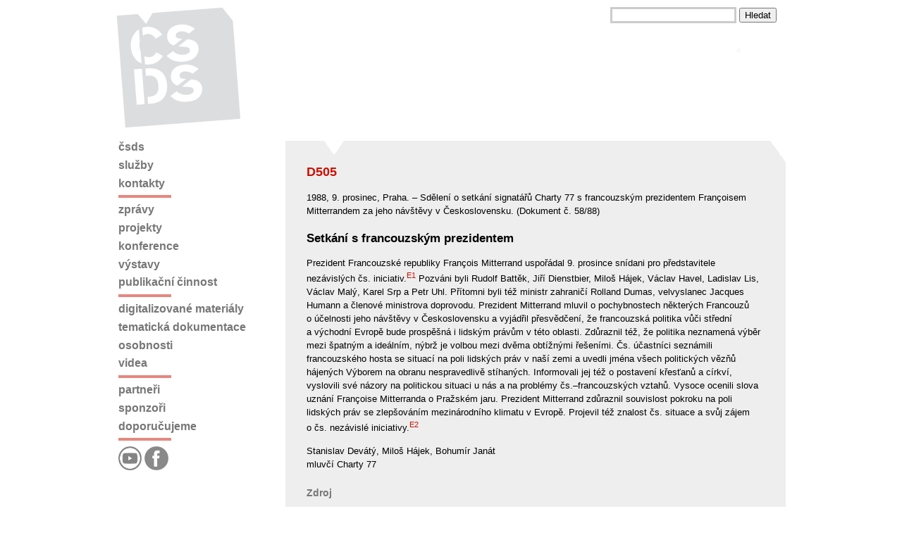

--- FILE ---
content_type: text/html; charset=utf-8
request_url: http://www.csds.cz/cs/g6/4062-DS.html
body_size: 12774
content:
<!DOCTYPE html PUBLIC "-//W3C//DTD HTML 4.01 Transitional//EN" "http://www.w3.org/TR/html4/loose.dtd">
<html xmlns:daisyutil="xalan://org.outerj.daisy.frontend.util.XslUtil" xmlns:urlencoder="xalan://java.net.URLEncoder" xmlns:i18n="http://apache.org/cocoon/i18n/2.1" xmlns:n="http://outerx.org/daisy/1.0#navigation" xmlns:d="http://outerx.org/daisy/1.0">
<head>
<META http-equiv="Content-Type" content="text/html; charset=UTF-8">
<title>ČSDS | D505</title>
<link title="normal" href="/resources/skins/csds/css/daisy.css" type="text/css" rel="stylesheet">
<script>
          var daisy;
          if (!daisy) daisy = new Object();
          daisy.mountPoint = "";
          daisy.skin = "csds";
          
            daisy.site = {};
            daisy.site.name = "cs";
            daisy.site.branch = "main";
            daisy.site.branchId = "1";
            daisy.site.language = "cs";
            daisy.site.languageId = "2";
          
          daisy.user = {};
          daisy.user.id = "102";
          daisy.user.login = "guest";
        </script><script src="/resources/js/daisy.js" type="text/javascript"></script><script src="/resources/skins/csds/js/menu.js" type="text/javascript"></script>
<link title="ČSSD | Zpr&aacute;vy v češtině" rel="alternate" type="application/rss+xml" href="http://www.csds.cz/cs/ext/rss/normal-rss.xml">
<link title="ČSSD | News in English" rel="alternate" type="application/rss+xml" href="http://www.csds.cz/en/ext/rss/normal-rss.xml">
<script type="text/javascript">
  var _gaq = _gaq || [];
  _gaq.push(['_setAccount', 'UA-16551925-1']);
  _gaq.push(['_trackPageview']);
  (function() {
    var ga = document.createElement('script'); ga.type = 'text/javascript'; ga.async = true;
    ga.src = ('https:' == document.location.protocol ? 'https://ssl' : 'http://www') + '.google-analytics.com/ga.js';
    var s = document.getElementsByTagName('script')[0]; s.parentNode.insertBefore(ga, s);
  })();
</script>
</head>
<body>
<div class="container">
<div parseWidgets="false" id="header">
<div class="logo">
<a class="no-border" href="/cs/"><img src="/resources/local/logo.png"></a>
</div>
<div id="search">
<form action="/cs/search">
<input id="searchInput" name="query" type="text"> <input id="searchButton" value="Hledat" type="submit">
</form>
</div>
<div id="siteNavigation">
<span> </span>
</div>
</div>
<div class="section">
<div id="content">
<div xmlns:cinclude="http://apache.org/cocoon/include/1.0" xmlns:p="http://outerx.org/daisy/1.0#publisher" class="middle">
<div class="middle-middle">
<div class="middle-inside">
<h1 class="daisy-document-name">D505</h1>


<p xmlns:jx="http://apache.org/cocoon/templates/jx/1.0" xmlns:ns="http://outerx.org/daisy/1.0">1988, 9.&nbsp;prosinec, Praha.&nbsp;&ndash; Sdělen&iacute; o&nbsp;setk&aacute;n&iacute; signat&aacute;řů Charty&nbsp;77
s&nbsp;francouzsk&yacute;m prezidentem Fran&ccedil;oisem Mitterrandem za jeho n&aacute;vštěvy v&nbsp;Československu.
(Dokument č.&nbsp;58/88)</p>




<h1>Setk&aacute;n&iacute; s&nbsp;francouzsk&yacute;m prezidentem</h1>


<p>Prezident Francouzsk&eacute; republiky Fran&ccedil;ois Mitterrand uspoř&aacute;dal 9.&nbsp;prosince
sn&iacute;dani pro představitele nez&aacute;visl&yacute;ch čs.
iniciativ.<sup xmlns:einclude="http://outerx.org/daisy/1.0#externalinclude" xmlns:lt="http://outerx.org/daisy/1.0#linktransformer" style="font-size: smaller"><a id="dsy4062-DS_N10137_ref" href="#dsy4062-DS_N10137" style="font-size: normal">E1<span style="font-size: 1em">Setk&aacute;n&iacute; předch&aacute;zely otevřen&eacute;
dopisy&nbsp;V.&nbsp;Havla (z&nbsp;29. 11.),
J.&nbsp;Dienstbiera (z&nbsp;2. 12.)
a&nbsp;R.&nbsp;Battěka (z&nbsp;6. 12.)
francouzsk&eacute;mu prezidentovi o&nbsp;porušov&aacute;n&iacute; lidsk&yacute;ch pr&aacute;v v&nbsp;Československu.
Viz&nbsp;Informace o&nbsp;Chartě&nbsp;77, roč.&nbsp;11 (1988), č.&nbsp;21, s.&nbsp;6&ndash;7. Osobn&iacute;
schůzka francouzsk&eacute;ho prezidenta s&nbsp;představiteli Charty&nbsp;77 při sn&iacute;dani na
francouzsk&eacute;m
velvyslanectv&iacute; byla pak vůbec prvn&iacute;m ofici&aacute;ln&iacute;m setk&aacute;n&iacute;m mezi signat&aacute;ři
Charty&nbsp;77 a&nbsp;hlavou někter&eacute;ho st&aacute;tu.</span></a></sup> Pozv&aacute;ni byli
Rudolf
Battěk,
Jiř&iacute; Dienstbier,
Miloš H&aacute;jek,
V&aacute;clav Havel,
Ladislav
Lis,
V&aacute;clav
Mal&yacute;, Karel
Srp a&nbsp;Petr Uhl. Př&iacute;tomni byli t&eacute;ž
ministr zahranič&iacute; Rolland Dumas,
velvyslanec Jacques Humann
a&nbsp;členov&eacute; ministrova doprovodu. Prezident Mitterrand mluvil o&nbsp;pochybnostech
někter&yacute;ch Francouzů o&nbsp;&uacute;čelnosti jeho n&aacute;vštěvy v&nbsp;Československu a&nbsp;vyj&aacute;dřil
přesvědčen&iacute;, že francouzsk&aacute; politika vůči středn&iacute; a&nbsp;v&yacute;chodn&iacute; Evropě bude
prospěšn&aacute; i&nbsp;lidsk&yacute;m pr&aacute;vům v&nbsp;t&eacute;to oblasti. Zdůraznil t&eacute;ž, že politika neznamen&aacute;
v&yacute;běr mezi špatn&yacute;m a&nbsp;ide&aacute;ln&iacute;m, n&yacute;brž je volbou mezi dvěma obt&iacute;žn&yacute;mi řešen&iacute;mi.
Čs. &uacute;častn&iacute;ci sezn&aacute;mili francouzsk&eacute;ho hosta se situac&iacute; na poli lidsk&yacute;ch pr&aacute;v
v&nbsp;naš&iacute; zemi a&nbsp;uvedli jm&eacute;na všech politick&yacute;ch vězňů h&aacute;jen&yacute;ch V&yacute;borem na obranu
nespravedlivě st&iacute;han&yacute;ch. Informovali jej t&eacute;ž o&nbsp;postaven&iacute; křesťanů a&nbsp;c&iacute;rkv&iacute;,
vyslovili sv&eacute; n&aacute;zory na politickou situaci u&nbsp;n&aacute;s a&nbsp;na probl&eacute;my čs.&ndash;francouzsk&yacute;ch
vztahů. Vysoce ocenili slova uzn&aacute;n&iacute; Fran&ccedil;oise Mitterranda o&nbsp;Pražsk&eacute;m jaru.
Prezident Mitterrand zdůraznil souvislost pokroku na poli lidsk&yacute;ch pr&aacute;v se
zlepšov&aacute;n&iacute;m mezin&aacute;rodn&iacute;ho klimatu v&nbsp;Evropě. Projevil t&eacute;ž znalost čs. situace
a&nbsp;svůj z&aacute;jem o&nbsp;čs. nez&aacute;visl&eacute; iniciativy.<sup style="font-size: smaller"><a id="dsy4062-DS_N1018A_ref" href="#dsy4062-DS_N1018A" style="font-size: normal">E2<span style="font-size: 1em">Podle z&aacute;pisu
Kancel&aacute;ře prezidenta republiky ze setk&aacute;n&iacute; F.&nbsp;Mitterranda s&nbsp;prezidentem
Hus&aacute;kem 8.&nbsp;12.&nbsp;1988 informoval
Mitterrand prezidenta Hus&aacute;ka
o&nbsp;připravovan&eacute;m setk&aacute;n&iacute; s&nbsp;lidmi, kteř&iacute; jsou proti prezidentu v&nbsp;opozici, protože
ho zaj&iacute;m&aacute; slyšet jejich n&aacute;zory. G.&nbsp;Hus&aacute;k podle z&aacute;pisu odpověděl: &bdquo;Je Vaš&iacute; věc&iacute;,
s&nbsp;k&yacute;m se ve voln&eacute;m čase setk&aacute;te, to nebudeme ovlivňovat. Jenom jsme ž&aacute;dali,
abyste se nesetkal s&nbsp;A.&nbsp;Dubčekem.&ldquo; Viz&nbsp;t&eacute;ž Československo-francouzsk&eacute; rozhovory na nejvyšš&iacute;
&uacute;rovni. In: Rud&eacute; pr&aacute;vo, 9.&nbsp;12.&nbsp;1988, s.&nbsp;1&ndash;2.</span></a></sup>
</p>


<p class="signature">Stanislav
Dev&aacute;t&yacute;, Miloš H&aacute;jek,
Bohum&iacute;r Jan&aacute;t<br>
mluvč&iacute; Charty&nbsp;77</p>


<h5>Zdroj</h5>


<ul>

<li>ČSDS, sb. Charta&nbsp;77.&nbsp;&ndash; Strojopis, průpis.</li>

</ul>


<h5>Pln&eacute; zněn&iacute;</h5>


<ul>

<li>In: <em>Informace o&nbsp;Chartě&nbsp;77</em>, roč.&nbsp;11 (1988), č.&nbsp;21, s.&nbsp;6.</li>

</ul>


<h5>Koment&aacute;ř</h5>


<ul>

<li>Francouzsk&yacute; prezident n&aacute;m odpov&iacute;d&aacute;. <em>Lidov&eacute; noviny</em>, roč.&nbsp;1 (1988),
č.&nbsp;12, s.&nbsp;1</li>

<li>Březina, A.: N&aacute;vštěva francouzsk&eacute;ho prezidenta v&nbsp;Den lidsk&yacute;ch pr&aacute;v.
<em>Nov&yacute; domov</em>, roč.&nbsp;39 (1988), č.&nbsp;25&ndash;26.</li>

</ul>


<table class="endnotes">
<col width="5%">
<col width="95%">
<tbody>
<tr>
<td><a href="#dsy4062-DS_N10137_ref" name="dsy4062-DS_N10137">E1.</a></td><td>Setk&aacute;n&iacute; předch&aacute;zely otevřen&eacute;
dopisy&nbsp;V.&nbsp;Havla (z&nbsp;29. 11.),
J.&nbsp;Dienstbiera (z&nbsp;2. 12.)
a&nbsp;R.&nbsp;Battěka (z&nbsp;6. 12.)
francouzsk&eacute;mu prezidentovi o&nbsp;porušov&aacute;n&iacute; lidsk&yacute;ch pr&aacute;v v&nbsp;Československu.
Viz&nbsp;<em>Informace o&nbsp;Chartě&nbsp;77</em>, roč.&nbsp;11 (1988), č.&nbsp;21, s.&nbsp;6&ndash;7. Osobn&iacute;
schůzka francouzsk&eacute;ho prezidenta s&nbsp;představiteli Charty&nbsp;77 při sn&iacute;dani na
francouzsk&eacute;m
velvyslanectv&iacute; byla pak vůbec prvn&iacute;m ofici&aacute;ln&iacute;m setk&aacute;n&iacute;m mezi signat&aacute;ři
Charty&nbsp;77 a&nbsp;hlavou někter&eacute;ho st&aacute;tu.</td>
</tr>
<tr>
<td><a href="#dsy4062-DS_N1018A_ref" name="dsy4062-DS_N1018A">E2.</a></td><td>Podle z&aacute;pisu
Kancel&aacute;ře prezidenta republiky ze setk&aacute;n&iacute; F.&nbsp;Mitterranda s&nbsp;prezidentem
Hus&aacute;kem 8.&nbsp;12.&nbsp;1988 informoval
Mitterrand prezidenta Hus&aacute;ka
o&nbsp;připravovan&eacute;m setk&aacute;n&iacute; s&nbsp;lidmi, kteř&iacute; jsou proti prezidentu v&nbsp;opozici, protože
ho zaj&iacute;m&aacute; slyšet jejich n&aacute;zory. G.&nbsp;Hus&aacute;k podle z&aacute;pisu odpověděl: &bdquo;Je Vaš&iacute; věc&iacute;,
s&nbsp;k&yacute;m se ve voln&eacute;m čase setk&aacute;te, to nebudeme ovlivňovat. Jenom jsme ž&aacute;dali,
abyste se nesetkal s&nbsp;A.&nbsp;Dubčekem.&ldquo; Viz&nbsp;t&eacute;ž Československo-francouzsk&eacute; rozhovory na nejvyšš&iacute;
&uacute;rovni. In: <em>Rud&eacute; pr&aacute;vo</em>, 9.&nbsp;12.&nbsp;1988, s.&nbsp;1&ndash;2.</td>
</tr>
</tbody>
</table>
<h2>Pole</h2>
<table class="default">
<tr>
<th>N&aacute;zev</th><th>Hodnota</th>
</tr>
<tr>
<td style="vertical-align: top">Řada</td><td>Dokumenty Charty 77</td>
</tr>
<tr>
<td style="vertical-align: top">Signat&aacute;ř</td><td>DEV&Aacute;T&Yacute;, Stanislav<br>JAN&Aacute;T, Bohum&iacute;r<br>H&Aacute;JEK, Miloš</td>
</tr>
<tr>
<td style="vertical-align: top">Den</td><td>9</td>
</tr>
<tr>
<td style="vertical-align: top">Měs&iacute;c</td><td>12</td>
</tr>
<tr>
<td style="vertical-align: top">Rok</td><td>1988</td>
</tr>
<tr>
<td style="vertical-align: top">Zpracovan&yacute;</td><td>true</td>
</tr>
<tr>
<td style="vertical-align: top">OCR</td><td>false</td>
</tr>
</table>
</div>
</div>
</div>
<div style="clear:both;"></div>
</div>
<div id="sitefooter">&copy; Československ&eacute; dokumentačn&iacute; středisko, o. p. s., 1994&ndash;2019</div>
</div>
<div parseWidgets="false" id="documentNavigation">
<ul class="navigation">
<li class="navigation  navnode-closed">
<a href="/cs/csds.html" class="navigation  navnode-closed">ČSDS</a>
</li>
<li class="navigation ">
<a href="/cs/sluzby.html" class="navigation ">Služby</a>
</li>
<li class="navigation ">
<a href="/cs/kontakty.html" class="navigation ">Kontakty</a>
</li>
<li class="navigation">
<div class="navseparator">&nbsp;</div>
</li>
<li class="navigation ">
<a href="/cs/zpravy.html" class="navigation ">Zpr&aacute;vy</a>
</li>
<li class="navigation  navnode-closed">
<a href="/cs/projekty.html" class="navigation  navnode-closed">Projekty</a>
</li>
<li class="navigation  navnode-closed">
<a href="/cs/konference.html" class="navigation  navnode-closed">Konference</a>
</li>
<li class="navigation  navnode-closed">
<a href="/cs/vystavy.html" class="navigation  navnode-closed">V&yacute;stavy</a>
</li>
<li class="navigation  navnode-closed">
<a href="/cs/publikace.html" class="navigation  navnode-closed">Publikačn&iacute; činnost</a>
</li>
<li class="navigation">
<div class="navseparator">&nbsp;</div>
</li>
<li class="navigation  navnode-closed">
<a href="/cs/4928-DS.html" class="navigation  navnode-closed">Digitalizovan&eacute; materi&aacute;ly</a>
</li>
<li class="navigation ">
<a href="/cs/4987-DS.html" class="navigation ">Tematick&aacute; dokumentace</a>
</li>
<li class="navigation ">
<a href="/cs/4937-DS.html" class="navigation ">Osobnosti</a>
</li>
<li class="navigation ">
<a href="/cs/5252-DS.html" class="navigation ">Videa</a>
</li>
<li class="navigation">
<div class="navseparator">&nbsp;</div>
</li>
<li class="navigation ">
<a href="/cs/partneri.html" class="navigation ">Partneři</a>
</li>
<li class="navigation ">
<a href="/cs/sponzori.html" class="navigation ">Sponzoři</a>
</li>
<li class="navigation ">
<a href="/cs/3140-DS.html" class="navigation ">Doporučujeme</a>
</li>
<li class="navigation">
<div class="navseparator"></div>
</li>
</ul>
<a class="navigation" href="https://www.youtube.com/user/CSDStredisko"><img src="/resources/local/youtube-dark.png" width="15%"></a> <a class="navigation" href="https://www.facebook.com/CSDS.ops"><img src="/resources/local/facebook-dark.png" width="15%"></a>
</div>
</div>
</body>
</html>


--- FILE ---
content_type: text/css
request_url: http://www.csds.cz/resources/skins/csds/css/extras.css
body_size: 10131
content:
#pageMessage {
  background-color: #a4e886;
  border: 1px solid #53803f;
  padding: 1em;
  margin: 1em;
}

/*
 * Styles specific for fulltext search result page
 */
div.fulltext-doc-summary, div.fulltext-infoline, div.fulltext-fragment {
  margin-left: 1em;
  margin-right: 2em;
}

div.dsyft-infoline{
  color: gray;
}

div.dsyft-scorebox {
    border: 1px solid black;
    margin: .4em 1em;
    padding: 0;
    width: 4em;
}

div.dsyft-score {
    border: none;
    background: #a1a1a1;
    height: .3em;
    margin: 0;
    padding: 0;
    color: #693;
    font-size: .3em; /* needed for IE6 */
}

span.fulltext-hit {
    font-weight : bold;
}

.dsyft-pages {
    text-align:center;
    margin-top: 1em;
    margin-bottom: 1em;
}

.dsyft-pages a {
    text-decoration: none;
    color: blue;
}

.dsyft-prevb {
    background: transparent url(../images/prev.gif) no-repeat scroll right center;
    margin-right: 1px;
    padding-right: 14px;
    font-weight: bold;
}

.dsyft-nextb {
    background: transparent url(../images/next.gif) no-repeat scroll left center;
    margin-left: 1px;
    padding-left: 14px;
    font-weight: bold;
}

.dsyft-navlink {
    color: blue;
    text-decoration: underline;
}

.dsyft-activepage {
    font-weight: bold;
}

.dsyft-pagestitle {
    font-weight: bold;
    margin-bottom: .2em;
}

.dsyft-pagelink {
    padding: 3px 7px;
}

a.dsyft-pagelink:hover {
    padding: 2px 6px;
    border: 1px solid #0000dd;
}

.dsyft-info {
    border-top: 1px solid black;
    padding: .3em;
    background-color: #ddd;
    margin-bottom: 1em;
}

/*
 * Styles specific for the doctype selection page.
 */
.doctypeLabel {
}

.doctypeDescription {
    font-style: italic;
    padding-bottom: 10px;
    padding-left: 20px;
}

/*
 * Styles specific for the classic diff page.
 */
div.diff-added {
  font-family: "Andale Mono" monospace;
  font-size: 80%;
  background-color: #ccffcc; /* light green */
  border-left: 4px solid darkgreen; /* light green */
}
div.diff-removed {
  font-family: "Andale Mono" monospace;
  font-size: 80%;
  background-color: #fdc6c6; /* light red */
  border-left: 4px solid darkred; /* dark red */
}
div.diff-unchanged {
  font-family: "Andale Mono" monospace;
  font-size: 80%;
  border-left: 4px solid lightgrey;
}
span.diff-added {
  background-color: #58ff87;
}
span.diff-removed {
  background-color: #ff8686;
  text-decoration: line-through;
}

span.diffpage-nochanges {
  font-style: italic;
}

div.diffpage-contentdiff-title {
  border: 1px solid gray;
  text-align: center;
  border-bottom: 0px;
}

div.diffpage-text-contentdiff {
  border: 1px solid gray;
}

div.diffpage-htmlsource-contentdiff {
  border: 1px solid gray;
  padding: 4px;
}

div.diffpage-html-contentdiff {
  border: 1px solid gray;
  padding: 3px;
}

div.diffpage-html-info {
  font-style: italic;
  font-size: 90%;
}

span.diffpage-removedfield {
  text-decoration: line-through;
}

div.dsydiff-prevnextnav {
    border-top: 1px solid black;
    margin-top: .25em;
    padding: .25em;
}

td.dsydiff-versionbox {
    background-color: #fffbcc;
    border: 1px solid black;
    vertical-align: top;
}

h1.dsydiff {
    text-align: center;
}

h2.dsydiff {
    text-align: center;
    border: 0;
}

h3.dsydiff {
    text-align: center;
}

/* a line of text on the diff page */
.dsydiff-text {
    text-align: center;
}

/*
 * Styles for the Tag Diff
 */
span.diff-tag-html {
  font-family: "Andale Mono" monospace;
  font-size: 80%;
}

span.diff-tag-removed {
  font-size: 100%;
  text-decoration: line-through;
  background-color: #fdc6c6; /* light red */
}

span.diff-tag-added {
  font-size: 100%;
  background-color: #ccffcc; /* light green */
}

/*
 * Styles for the HTML Diff
 */
span.diff-html-added {
  font-size: 100%;
  background-color: #ccffcc; /* light green */
  cursor: pointer;
}

span.diff-html-removed {
  font-size: 100%;
  text-decoration: line-through;
  background-color: #fdc6c6; /* light red */
    cursor: pointer;
}

span.diff-html-changed {
  background: url(../images/diffunderline.gif) bottom repeat-x;
  *background-color: #c6c6fd; /* light blue */
  cursor: pointer;
}

span.diff-html-selected {
  background-color: #FF8800; /* light orange */
  cursor: pointer;
}

span.diff-html-selected img{
   border: 2px solid #FF8800; /* light orange */
}

span.diff-html-added img{
 border: 2px solid #ccffcc;
}

span.diff-html-removed img{
 border: 2px solid #fdc6c6;
}

span.diff-html-changed img{
 border: 2px dotted #000099;
 
}

div.diff-removed-image, div.diff-added-image{
  height: 300px;
  width: 200px;  
  position: absolute;
  opacity : 0.55;
  filter: alpha(opacity=55);
  -moz-opacity: 0.55;
}

div.diff-removed-image, div.diff-added-image {
  margin-top: 2px;
  margin-bottom: 2px;
  margin-right: 2px;
  margin-left: 2px;
}

div.diff-removed-image {
  background-color: #fdc6c6;
  background-image: url(../images/diffmin.gif);
}
div.diff-added-image {
  background-color: #ccffcc;
  background-image: url(../images/diffplus.gif);
  background-repeat: no-repeat;
}

img.diff-icon {
  background-color: #FF8800;
  background-image: url(../images/bg_rounded.gif);
  width: 16px;
  height: 16px;
}

table.diff-tooltip-link, table.diff-tooltip-link-changed {
   width: 100%;
   text-align: center;
   Vertical-align: middle;
}

table.diff-tooltip-link-changed {
    border-top: thin dashed #000000; 
    margin-top: 3px; 
    padding-top: 3px
}
td.diff-tooltip-prev {
   text-align: left;
}

td.diff-tooltip-next {
   text-align: right;
}

table.diffpage-html-firstlast {
  width: 100%;
  Vertical-align: middle;
}

.diffpage-html-firstlast a, .dsydiff-prevnextnav a {
  text-decoration: none;
  color: #FF8800;
}

.diffpage-html-firstlast a img, .dsydiff-prevnextnav a img {
  vertical-align: middle;
}

ul.changelist {
  padding-left: 15px;
}

/*
 * Styles specific for the versions overview page.
 */
tr.live {
  background-color: lightgreen;
}

/*
 * Styles specific for the site index page.
 */
table.siteindex td {
  padding: 6px;
}

a.sitelink {
  padding-left: 10px;
  background-image: url("../images/bullet.png");
  background-repeat: no-repeat;
  background-position: 0 .5em;
}

/*
 * Styles specific for the faceted navigation
 */
div.facetbrowser-resultcount {
  font-weight: bold;
  font-size: 110%;
}

div.facetbrowser-docsummary {
  margin-top: 3px;
  font-style: italic;
}

div.facetbrowser-facet {
  margin-top: 1em;
  margin-bottom: 1em;
}

div.facetbrowser-facettitle {
  font-weight: bold;
  border-bottom: 1px solid black;
}

div.facetbrowser-morevalues {
  font-style: italic;
}

div.facetbrowser-filters {
  border: 1px solid gray;
  padding: 3px;
  margin-bottom: 1em;
  margin-top: 1em;
  font-size: 90%;
}

div.facetbrowser-docdetails {
  font-size: 90%;
  padding-left: 1em;
}

a.facetbrowser-doclink {
  font-weight: bold;
}

div.facetbrowser-resultdoc {
  border-bottom: 1px dotted gray;
  padding: 0.5em;
}


/*
 * Styles specific for the book management pages
 */
table.books {
  border-spacing: 0pt;
  border-collapse: collapse;
  font-size: small;
  margin-top: 4px;
  margin-bottom: 4px;
}
table.books tbody tr td {
  padding: 2px 4px .3em 4px;
}

tr.bookgroup {
    border-bottom: 1px solid gray;
}

tr.bookAltRow {
    background-color: rgb(238, 238, 238);
}

/*
 * Styles specific for the recentchanges page.
 */
ul.rss-feeds {
  list-style-type: none;
  padding-left: 0px;
  margin-left: 0px;
}

ul.rss-feeds li {
  list-style-type: none;
  margin-left: 0px;
}

ul.rss-feeds a {
  text-decoration: none;
}

/*
 * Styles for the document basket pages.
 */
ul.nav2docbasket {
    list-style-type: none;
}

a.docbasketAction:visited {
    color: blue;
}

/*
 * Styles for the query search page.
 */
.TitlePaneLabel {
    background-color: #dcf;
    border: 1px solid #9287a8;
    cursor: pointer;
    padding: .3em .5em;
    color: blue;
    text-decoration: underline;
    width: 50em;
}

.TitlePaneContent {
    background-color: #e6d9ff;
    border: 1px solid #9287a8;
    border-top: 0px;
    width: 51em; /* 50em + the 2 * .5 padding of TitlePaneInnerContent */
}

.TitlePaneInnerContent {
    padding: .3em .5em;
    width: 50em;
}

.TitlePaneContent a, .TitlePaneLabel a {
    color: blue;
}

#dsy-qrysuggest {
    width: 50em;
    max-width: 50em;
}

#dsy-qrysuggest .yui-ac-content {
    position: absolute;
    width: 50em;
    border: 1px solid #404040;
    background: #fff;
    overflow: hidden;
    z-index: 9050;
}

#dsy-qrysuggest ul {
    padding: 5px 0;
    width: 50em;
}

#dsy-qrysuggest li {
    padding: 0 5px;
    cursor: default;
    white-space: nowrap;
}

#dsy-qrysuggest li.yui-ac-highlight {
    background: #ff0;
}

#dsy-qrysuggest li.yui-ac-prehighlight {
    background: #FFFFCC;
}

span.dsy-qrysuggest-text {
    width: 20em;
    min-width: 20em;
    max-width: 20em;
    overflow: hidden;
}

span.dsy-qrysuggest-descr {
    color: gray;
    position: absolute;
    left: 20em;
    background: white;
    z-index: 1;
    width: 30em;
    overflow: hidden;
}

/**
 * Styles specific for the versions overview page
 */
table.versions {
}

img.dsy-version-action {
    vertical-align: top;
}

td.dsy-change-comment {
    background: url(../images/expanded.gif) no-repeat 3px .3em;
    width: 14em;
    cursor: pointer;
}

td.dsy-change-comment div {
    padding-left: 1em;
}

td.dsy-change-comment-collapsed {
    background: url(../images/collapsed.gif) no-repeat 3px .3em;
}

td.dsy-change-comment div {
    width: 14em;
}

td.dsy-change-comment-collapsed div {
    white-space: nowrap;
    overflow: hidden;
    text-overflow: ellipsis;
}

table.dsy-tm-overview td {
    vertical-align: top;
    padding-left: 0.5em;
    padding-right: 0.5em;
}

.dsy-tm-overview tr.dsy-row-0 {
    background: #eee;
}
.dsy-tm-overview tr.dsy-row-1 {
}

table.dsy-tm-overview {
    border-collapse: collapse;
}
table.dsy-tm-overview td.dsy-tmstate {
    text-align: center;
    padding: 0;
    height: 5em;
    width: 5em;
    border: 1px solid white;
}

td.dsy-tmstate-no-variant {
}

td.dsy-tmstate-ok {
    background: #0c0;
}

td.dsy-tmstate-warn {
    background: #fc0;
}

td.dsy-tmstate-error {
    background: #f30;
}

--- FILE ---
content_type: text/css
request_url: http://www.csds.cz/resources/skins/csds/css/docstyle.css
body_size: 10100
content:
body {
  padding: 0px;
  font-size: 76%;
  font-family: helvetica, sans-serif;
}

h1.daisy-document-name {
  font-size: 1.9em;
  font-weight: normal;
  color: black;
}

/* redefined by jano

h1 {
  color: #693;
  font-weight: normal;
  font-size: 1.7em;
}

h2, h3, h4, h5 {
    margin-top: 1em;
    margin-bottom: .5em;
}

h4, h5 {
    font-size: 1em;
}

h2 {
  font-size: 1.4em;
  font-weight: normal;
  padding-bottom: 2px;
  border-bottom: 1px solid #e8e800;  
}

h3 {
  font-size: 1.1em;
  font-weight: bold;
}

h5 {
  font-style: italic;
}

*/

/*
h1 title = red
h1 = black
h2 = gray
h3 = red
h4 = black
h5 = gray
*/

h2, h3, h4, h5 {
    border: none;
    font-weight: bold;
    margin-top: 1.5em;
    margin-bottom: 0em; 
}

h1 {
    border: none;
    font-weight: bold;
    margin-top: 1em;
    margin-bottom: 0em; 
}


h1.daisy-document-name {
  margin-top: 0.1em;
  font-weight: bold;
  font-size: 18px;
  color: #CC1100;
}

h1 { font-size: 19px; }
h2 { font-size: 18px; }
h3 { font-size: 17px; }
h4 { font-size: 16px; }
h5 { font-size: 15px; font-style: normal; }

h1 { font-size: 17px; }
h2 { font-size: 17px; }
h3 { font-size: 15px; }
h4 { font-size: 15px; }
h5 { font-size: 14px; }


h1, h4  { color: black; }

h3 { color: #CC1100; }
h2, h5 { color: #777777; }


p.daisy-error {
  border: 1px solid #c03333;
  background-color: #f1b2b2;
  margin: .5em;
  padding: .2em .5em;
}

span.daisy-unresolved-variable {
  background-color: red;
  color: white;
}

img {
  border: 0px; /* otherwise img's inside a's have those fat blue boxes around them */
}

.doclinks h2 {
    font-size: 1em;
    font-weight: bold;
}


  /* color: #e5778f; */

p.signature {
  color: black;
}

  /* color: #e5118f; *//

p.author {
  color: #e5118f;
}
tab {
  padding-left: 5em;
}

p.note, p.warn, p.fixme, pre.query, pre.include, pre.query-and-include {
  border: 1px solid gray;
  margin: 1.5em;
  /* left padding margin is in pixels because the text needs to come
     to the right of the background image */
  padding: .2em .2em .2em 40px;
  background-position: 10px .2em;
  background-repeat: no-repeat;  
}

p.note, p.warn, p.fixme{
    min-height: 24px;
}

p.note {
  background-image: url("../images/note.png");
}
p.warn {
  background-image: url("../images/important.png");
}
p.fixme {
  background-image: url("../images/fixme.png");
}

/*
 * Usually these styles will only apply in the document editor, and could hence be
 * in htmlarea.css instead, however, they are also useful in the diff view.
 */
pre.query {
  background-image: url("../images/query.gif");
  padding-left: 60px;
}
pre.include {
  background-image: url("../images/include.gif");
  padding-left: 70px;
}
pre.query-and-include {
  /* the query-include icon is extra wide */
  padding-left: 108px;
  background-image: url("../images/query-and-include.gif");
}
pre {
  border: 1px solid gray;
  background-color: #eee;
  font-family: monospace;
}

span.indexentry {
    background-color: #9af6b2;
    border: 1px solid black;
}
span.subjectentry {
    background-color: yellow;
    border: 1px solid black;
}

span.highlight {
    color: #777777;
}





span.footnote {
    background-color: #e5887f;
    border: 1px solid black;
}

span.endnote {
    background-color: #6699ff;
    border: 1px solid black;
}

h1 span.footnote, h2 span.footnote, h3 span.footnote, h4 span.footnote, h5 span.footnote {
    font-size: normal;
    font-weight: normal;
}

h1 span.endnote, h2 span.endnote, h3 span.endnote, h4 span.endnote, h5 span.endnote {
    font-size: normal;
    font-weight: normal;
}


span.crossreference {
    background-color: #ff86e1;
    border: 1px solid black;
}
span.variable {
    background-color: #e8e6a7;
    border: 1px solid black;
}

/* Tables */

table.borderless, table.content, table.default, table.footnotes, table.endnotes, table.plainTable {
  border-spacing: 0em;
  border-collapse: collapse;
  font-size: 1em;
  margin-top: .3em;
  margin-bottom: .3em;
}

table.borderless tbody tr td, table.content tbody tr td, table.default tr td, table.default tr th  {
  padding: .2em .3em .2em .3em;
}

table.borderless tbody tr th, table.content tbody tr th {
  background-color: #ddd;
  padding: .2em .3em .2em .3em;
}

table.content tbody tr td, table.default tr td, table.content tbody tr th, table.default tr th  {
  border: 1px solid gray;  
}

table.footnotes {
    margin: 1em;
    padding-top: 0.5em;
    border-top: 1px solid gray;
}

table.footnotes tbody tr td {
    vertical-align: top;
    padding-bottom: .3em;
}

table.endnotes {
    margin: 1em;
    padding-top: 0.5em;
    border-top: 1px solid gray;
}

table.endnotes tbody tr td {
    vertical-align: top;
    padding-bottom: .3em;
}


/*
* Styles specific for the document page
*/
div.info-message {
  border: 1px solid gray;
  padding: 1em;
  margin: 1em;
  background-color: #f5fd9d;
}

.commentsTitle {
  font-size: 130%;
  font-weight: bold;
}

#commentContainer {
  margin-top: 2em;
}

div.comments {
  margin-top: 20px;
  margin: 8px;
}

div.comment {
  padding: 8px;
  margin-top: 8px;
  margin-bottom: 8px;
}

div.publicComment {
  border: 1px solid #729c9a;
  /* background-color: #b4fdf9; */
}

div.editorsComment {
  border: 1px solid #ee7600;
  /* background-color: #eebd8d; */
}

div.privateComment {
  border: 1px solid #de005e;
  /* background-color: #d9a3ba; */
}

div.commentheader {
  font-size: small;
  font-weight: bold;
  padding-left: 20px;
  background-position: 0px 0px;
  background-repeat: no-repeat;
}

div.publicComment div.commentheader {
  background-image: url("../images/public_comment.gif");
}

div.privateComment div.commentheader {
  background-image: url("../images/private_comment.gif");
}

div.editorsComment div.commentheader {
  background-image: url("../images/editors_comment.gif");
}

span.commentActions {
  font-size: small;
}

span.commentVisibility {
  font-size: small;
  font-weight: bold;
}

div.commentbody {
  margin-left: 12px;
  margin-right: 12px;
  margin-top: 6px;
}

div.addCommentTitle {
  font-weight: bold;
  margin-top: 12px;
  padding-left: 23px;
  background-image: url("../images/speak.gif");
  background-position: 0px 0px;
  background-repeat: no-repeat;
}

div.addComment {
  margin-left: 23px;
}

#showCommentsLink {
  font-size: .8em;
}

div.editIncluded {
    float: right;
    position: relative;
    margin-top: .5em;
}


/*
* The following rules are taken from Mozilla's quirck mode stylesheet.
* See http://lxr.mozilla.org/seamonkey/source/layout/html/document/src/quirk.css
* They avoid the top and bottom margin of elements in table cells.
*/
td > form:-moz-first-node, th > form:-moz-first-node,
td > p:-moz-first-node, th > p:-moz-first-node,
td > dl:-moz-first-node, th > dl:-moz-first-node,
td > multicol:-moz-first-node, th > multicol:-moz-first-node,
td > blockquote:-moz-first-node, th > blockquote:-moz-first-node,
td > h1:-moz-first-node, th > h1:-moz-first-node,
td > h2:-moz-first-node, th > h2:-moz-first-node,
td > h3:-moz-first-node, th > h3:-moz-first-node,
td > h4:-moz-first-node, th > h4:-moz-first-node,
td > h5:-moz-first-node, th > h5:-moz-first-node,
td > h6:-moz-first-node, th > h6:-moz-first-node,
td > listing:-moz-first-node, th > listing:-moz-first-node,
td > plaintext:-moz-first-node, th > plaintext:-moz-first-node,
td > xmp:-moz-first-node, th > xmp:-moz-first-node,
td > pre:-moz-first-node, th > pre:-moz-first-node,
td > ul:-moz-first-node, th > ul:-moz-first-node,
td > menu:-moz-first-node, th > menu:-moz-first-node,
td > dir:-moz-first-node, th > dir:-moz-first-node,
td > ol:-moz-first-node, th > ol:-moz-first-node {
   margin-top: 0;
}

td > p:-moz-last-node, th > p:-moz-last-node {
   margin-bottom: 0;
}

td > form:empty:-moz-first-node, th > form:empty:-moz-first-node,
td > p:empty:-moz-first-node, th > p:empty:-moz-first-node,
td > dl:empty:-moz-first-node, th > dl:empty:-moz-first-node,
td > multicol:empty:-moz-first-node, th > multicol:empty:-moz-first-node,
td > blockquote:empty:-moz-first-node, th > blockquote:empty:-moz-first-node,
td > h1:empty:-moz-first-node, th > h1:empty:-moz-first-node,
td > h2:empty:-moz-first-node, th > h2:empty:-moz-first-node,
td > h3:empty:-moz-first-node, th > h3:empty:-moz-first-node,
td > h4:empty:-moz-first-node, th > h4:empty:-moz-first-node,
td > h5:empty:-moz-first-node, th > h5:empty:-moz-first-node,
td > h6:empty:-moz-first-node, th > h6:empty:-moz-first-node,
th > listing:empty:-moz-first-node,
th > plaintext:empty:-moz-first-node,
td > xmp:empty:-moz-first-node, th > xmp:empty:-moz-first-node,
td > pre:empty:-moz-first-node, th > pre:empty:-moz-first-node,
td > ul:empty:-moz-first-node, th > ul:empty:-moz-first-node,
td > menu:empty:-moz-first-node, th > menu:empty:-moz-first-node,
td > dir:empty:-moz-first-node, th > dir:empty:-moz-first-node,
td > ol:empty:-moz-first-node, th > ol:empty:-moz-first-node {
   margin-bottom: 0;
}

td > form:empty:-moz-last-node, th > form:empty:-moz-last-node,
td > p:empty:-moz-last-node, th > p:empty:-moz-last-node,
td > dl:empty:-moz-last-node, th > dl:empty:-moz-last-node,
td > multicol:empty:-moz-last-node, th > multicol:empty:-moz-last-node,
td > blockquote:empty:-moz-last-node, th > blockquote:empty:-moz-last-node,
td > h1:empty:-moz-last-node, th > h1:empty:-moz-last-node,
td > h2:empty:-moz-last-node, th > h2:empty:-moz-last-node,
td > h3:empty:-moz-last-node, th > h3:empty:-moz-last-node,
td > h4:empty:-moz-last-node, th > h4:empty:-moz-last-node,
td > h5:empty:-moz-last-node, th > h5:empty:-moz-last-node,
td > h6:empty:-moz-last-node, th > h6:empty:-moz-last-node,
td > listing:empty:-moz-last-node, th > listing:empty:-moz-last-node,
td > plaintext:empty:-moz-last-node, th > plaintext:empty:-moz-last-node,
td > xmp:empty:-moz-last-node, th > xmp:empty:-moz-last-node,
td > pre:empty:-moz-last-node, th > pre:empty:-moz-last-node,
td > ul:empty:-moz-last-node, th > ul:empty:-moz-last-node,
td > menu:empty:-moz-last-node, th > menu:empty:-moz-last-node,
td > dir:empty:-moz-last-node, th > dir:empty:-moz-last-node,
td > ol:empty:-moz-last-node, th > ol:empty:-moz-last-node {
  margin-top: 0;
}


--- FILE ---
content_type: text/css
request_url: http://www.csds.cz/resources/skins/csds/css/workflow.css
body_size: 847
content:
/*
 * Styles specific to workflow screens.
 */

/* A div containing buttons and label */
.wfTaskTransitions, .wfTaskGeneralActions {
    border-top: 1px solid #D7AE56;
    background-color: #FFF7CF;
    margin-top: 1em;
    margin-bottom: 1em;
}

.wfActionsLabel {
    font-size: x-small;
    font-weight: bold;
    padding: .5em 0em 0em .5em;
}

.wfButtons {
    padding: .5em 1em 1em 1em;
}

/* The buttons themselves */
.wfAction {
    margin-right: 1em;
}

/* The default action button */
.wfDefaultAction {
    background-color: #FFEA82;
    font-weight: bold;
}

.wfInput {
    margin-bottom: 1em;
}

.wfInputLabel {
    font-weight: bold;
}

/* Some visible separation between logical groups of input fields. */
.wfInputGroupSeparator {
    border-top: 1px solid #C6C3C6;
    margin-top: 1.5em;
    margin-bottom: 1.5em;
    height: 1px;
}
